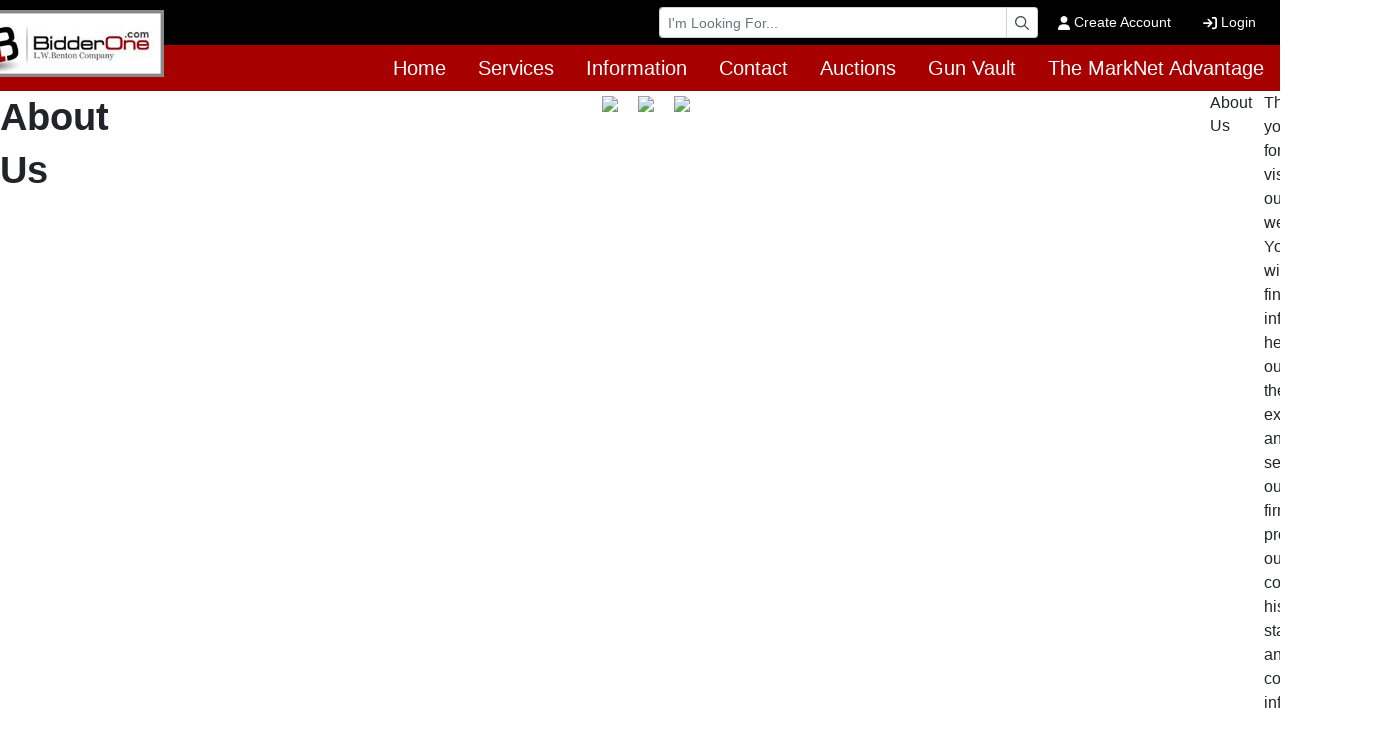

--- FILE ---
content_type: text/html; charset=UTF-8
request_url: https://www.bidderone.com/page/id/79
body_size: 9298
content:
<!DOCTYPE html>
<html lang="en">
    <head>
        <meta charset="UTF-8">
        <title>About Us</title>
        <meta name=description content="About Us">
        <meta name=keywords content="About Us">
        <meta name="viewport" content="width=device-width, initial-scale=1, shrink-to-fit=no">

        <!-- For Facebook. Decides how the share and facebook links to your site will show -->
        <meta property="og:type" content="website" />
        <meta property="og:title" content="About Us"  />
        <meta property="og:url" content="https://www.bidderone.com/page/id/79" />
        <meta property="og:description" content="About Us" />
        <meta property="og:image" content="https://www.bidderone.com/images/logo.png" />

        <!-- Canonical Tag -->
        <link href="https://www.bidderone.com/page/id/79" rel="canonical">
        <link rel="icon" href="https://www.bidderone.com/favicon.ico?version=3383">

                <!-- PRELOADING BLOCK -->


                <link rel="preload" as="script" href="https://www.marknetstreamline.website/js/depend.js?version=39">


                                            <link rel="stylesheet" type="text/css" href="https://www.bidderone.com/css/style.css?version=3383">

        <script data-cfasync="false" async src="https://www.marknetstreamline.website/js/depend.js?version=39"></script>

                                            <!-- Global site tag (gtag.js) - Google Analytics -->
                <script async src="https://www.googletagmanager.com/gtag/js?id=G-J83J6MQQK0"></script>
                <script>
                    window.dataLayer = window.dataLayer || [];
                    function gtag(){dataLayer.push(arguments);}
                    gtag('js', new Date());
                    gtag('config', 'G-J83J6MQQK0');
                </script>
                    
                    <!-- Begin Constant Contact Active Forms -->
<script> var _ctct_m = "0321c2f175af2186d57816abc59ab792"; </script>
<script id="signupScript" src="//static.ctctcdn.com/js/signup-form-widget/current/signup-form-widget.min.js" async defer></script>
<!-- End Constant Contact Active Forms -->
<!-- Facebook Pixel Code -->
<script>
  !function(f,b,e,v,n,t,s)
  {if(f.fbq)return;n=f.fbq=function(){n.callMethod?
  n.callMethod.apply(n,arguments):n.queue.push(arguments)};
  if(!f._fbq)f._fbq=n;n.push=n;n.loaded=!0;n.version='2.0';
  n.queue=[];t=b.createElement(e);t.async=!0;
  t.src=v;s=b.getElementsByTagName(e)[0];
  s.parentNode.insertBefore(t,s)}(window, document,'script',
  'https://connect.facebook.net/en_US/fbevents.js');
  fbq('init', '1622901324631067');
  fbq('track', 'PageView');
</script>
<noscript><img height="1" width="1" style="display:none"
  src="https://www.facebook.com/tr?id=1622901324631067&ev=PageView&noscript=1"
/></noscript>
<!-- End Facebook Pixel Code -->
<!-- Global site tag (gtag.js) - Google Ads: 381561519 -->
<script async src="https://www.googletagmanager.com/gtag/js?id=AW-381561519"></script>
<script>
  window.dataLayer = window.dataLayer || [];
  function gtag(){dataLayer.push(arguments);}
  gtag('js', new Date());

  gtag('config', 'AW-381561519');
</script>
<!-- Event snippet for Website traffic conversion page -->
<script>
  gtag('event', 'conversion', {'send_to': 'AW-381561519/d5oOCMney4kCEK_V-LUB'});
</script>
<!-- Google Tag Manager -->
<script>(function(w,d,s,l,i){w[l]=w[l]||[];w[l].push({'gtm.start':
new Date().getTime(),event:'gtm.js'});var f=d.getElementsByTagName(s)[0],
j=d.createElement(s),dl=l!='dataLayer'?'&l='+l:'';j.async=true;j.src=
'https://www.googletagmanager.com/gtm.js?id='+i+dl;f.parentNode.insertBefore(j,f);
})(window,document,'script','dataLayer','GTM-THKWD8B');</script>
<!-- End Google Tag Manager -->


<!-- Global site tag (gtag.js) - Google Analytics -->
<script async src="https://www.googletagmanager.com/gtag/js?id=UA-1794201-31"></script>
<script>
  window.dataLayer = window.dataLayer || [];
  function gtag(){dataLayer.push(arguments);}
  gtag('js', new Date());

  gtag('config', 'UA-1794201-31');
</script>

<!-- Google tag (gtag.js) -->
<script async src="https://www.googletagmanager.com/gtag/js?id=AW-11288288514"></script>
<script>
  window.dataLayer = window.dataLayer || [];
  function gtag(){dataLayer.push(arguments);}
  gtag('js', new Date());

  gtag('config', 'AW-11288288514');
</script>

<!-- Google tag (gtag.js) -->
<script async src="https://www.googletagmanager.com/gtag/js?id=AW-11288288514"></script>
<script>
  window.dataLayer = window.dataLayer || [];
  function gtag(){dataLayer.push(arguments);}
  gtag('js', new Date());

  gtag('config', 'AW-11288288514');
</script>

<!-- Event snippet for Website traffic conversion page -->
<script>
  gtag('event', 'conversion', {'send_to': 'AW-11288288514/yQ04CPS9nc0YEIK61oYq'});
</script>

<!-- Google tag (gtag.js) -->
<script async src="https://www.googletagmanager.com/gtag/js?id=AW-16710987161"></script>
<script>
  window.dataLayer = window.dataLayer || [];
  function gtag(){dataLayer.push(arguments);}
  gtag('js', new Date());

  gtag('config', 'AW-16710987161');
</script>
<!-- Google tag (gtag.js) -->
<script async src="https://www.googletagmanager.com/gtag/js?id=AW-16710987161"></script>
<script>
  window.dataLayer = window.dataLayer || [];
  function gtag(){dataLayer.push(arguments);}
  gtag('js', new Date());

  gtag('config', 'AW-16710987161');
</script>

<!-- Event snippet for Page view conversion page -->
<script>
  gtag('event', 'conversion', {
      'send_to': 'AW-16710987161/iV-wCOHXi9UZEJnbtaA-',
      'value': 1.0,
      'currency': 'USD'
  });
</script>

<script type="text/javascript"> adroll_adv_id = "R4DJA6JQTFBVJMIM4CXZHA"; adroll_pix_id = "F6TZJY3JTFAFLF772NAIM2"; adroll_version = "2.0";  (function(w, d, e, o, a) { w.__adroll_loaded = true; w.adroll = w.adroll || []; w.adroll.f = [ 'setProperties', 'identify', 'track', 'identify_email' ]; var roundtripUrl = "https://s.adroll.com/j/" + adroll_adv_id + "/roundtrip.js"; for (a = 0; a < w.adroll.f.length; a++) { w.adroll[w.adroll.f[a]] = w.adroll[w.adroll.f[a]] || (function(n) { return function() { w.adroll.push([ n, arguments ]) } })(w.adroll.f[a]) }  e = d.createElement('script'); o = d.getElementsByTagName('script')[0]; e.async = 1; e.src = roundtripUrl; o.parentNode.insertBefore(e, o); })(window, document); adroll.track("pageView"); </script>
        

                
        
    </head>


    <body>
                <div class="body-wrapper d-flex flex-column justify-content-between">
                <!-- Navigation -->
<nav class="header-navigation sticky-top"
	 data-shrink-logo-percentage=".5"
	 style="--shrink-font-size: 12">
	<!-- Desktop -->
	<div class="d-none custom-grid-container-lg navbar-desktop">
		<!-- Top Row -->
		<div class="full-width custom-grid-container px-2 navbar-top-row">
			<div class="full-width breakout-xxxl d-flex align-items-center justify-content-end">
				<div class="w-30">
					<form class="m-0 nav-search-form  submit-enter" action="/search/lots/all-sales/ending-soon/all-categories/all-locations" method="get">
						<label for="navbar-desktop-search-input" class="sr-only">Browse Auctions</label>
						<div class="input-group input-group-sm">
							<input id="navbar-desktop-search-input" value="" name="terms" type="text" class="form-control" placeholder="I'm Looking For...">
							<div class="input-group-append">
								<button type="submit" class="input-group-text" aria-label="Search"><i class="far fa-magnifying-glass"></i></button>
							</div>
						</div>
					</form>
				</div>
								<ul class="my-0 ml-1 list-unstyled d-flex align-self-stretch align-items-stretch">
											<li class="nav-item d-flex nav-create-account">
							<a class="nav-link d-flex align-items-center align-self-stretch" href="/account/create"> <i class="fas fa-user mr-1"></i> Create Account</a>
						</li>
						<li class="nav-item d-flex nav-login">
							<a class="nav-link d-flex align-items-center align-self-stretch" href="/account/login?_target_path=https://www.bidderone.com/page/id/79"><i class="fas fa-arrow-right-to-bracket mr-1"></i> Login</a>
						</li>
									</ul>
			</div>

		</div>
				<div class="full-width custom-grid-container navbar-bottom-row">
			<div class="full-width breakout-xxxl d-flex align-items-stretch justify-content-end">
				<ul class="nav">
																																												<li class="nav-item">
									<a target="_self"
									   class="nav-link align-self-center active"
										 rel="noopener" rel 									   href="https://www.bidderone.com">Home</a>
								</li>
																																																										<li class="nav-item">
									<div class="dropdown">
										<a role="button" href="#" class="nav-link align-self-center" id="nav-link-dropdown1" aria-haspopup="true" aria-expanded="false">Services</a>
										<div class="dropdown-menu" aria-labelledby="nav-link-dropdown1">

																						<a target="_self"
																									   class="dropdown-item"
												   href="https://www.bidderone.com/page/id/62/">Estate Services</a>
																						<a target="_self"
																									   class="dropdown-item"
												   href="https://www.bidderone.com/page/id/63/">Government Surplus</a>
																						<a target="_self"
																									   class="dropdown-item"
												   href="https://www.bidderone.com/page/id/64/">Online Auction Solutions</a>
																						<a target="_self"
																									   class="dropdown-item"
												   href="https://www.bidderone.com/page/id/65/">Real Estate Auctions</a>
																						<a target="_self"
																									   class="dropdown-item"
												   href="https://www.bidderone.com/page/id/68/">Monthly &amp; Quarterly Consignment Auction</a>
																						<a target="_self"
																									   class="dropdown-item"
												   href="https://www.bidderone.com/page/COAM">COAM Auctions</a>
																				</div>
									</div>
								</li>
																																																										<li class="nav-item">
									<div class="dropdown">
										<a role="button" href="#" class="nav-link align-self-center" id="nav-link-dropdown2" aria-haspopup="true" aria-expanded="false">Information</a>
										<div class="dropdown-menu" aria-labelledby="nav-link-dropdown2">

																						<a target="_self"
																									   class="dropdown-item"
												   href="https://www.bidderone.com/page/id/69/">Why Auctions!</a>
																						<a target="_self"
																									   class="dropdown-item"
												   href="https://www.bidderone.com/page/id/70/">Executors/Administrators</a>
																						<a target="_self"
																									   class="dropdown-item"
												   href="https://www.bidderone.com/page/id/74/">General Terms &amp; Conditions</a>
																						<a target="_self"
																									   class="dropdown-item"
												   href="https://www.bidderone.com/page/id/75/">Terms of Website Use</a>
																						<a target="_self"
																									   class="dropdown-item"
												   href="https://www.bidderone.com/page/id/76/">Real Estate FAQ &amp; Info</a>
																						<a target="_self"
																									   class="dropdown-item"
												   href="https://www.bidderone.com/page/id/77/">Privacy Policy</a>
																						<a target="_self"
																									   class="dropdown-item"
												   href="https://www.bidderone.com/page/id/73/">Registration Payment</a>
																				</div>
									</div>
								</li>
																																																										<li class="nav-item">
									<div class="dropdown">
										<a role="button" href="#" class="nav-link align-self-center" id="nav-link-dropdown3" aria-haspopup="true" aria-expanded="false">Contact</a>
										<div class="dropdown-menu" aria-labelledby="nav-link-dropdown3">

																						<a target="_self"
																									   class="dropdown-item"
												   href="https://www.bidderone.com/support/contact">Contact Us</a>
																						<a target="_self"
																									   class="dropdown-item"
												   href="https://www.bidderone.com/page/id/78/">Company History</a>
																						<a target="_self"
																									   class="dropdown-item"
												   href="https://www.bidderone.com/page/staff">Meet Our Team</a>
																						<a target="_self"
																									   class="dropdown-item"
												   href="https://www.bidderone.com/page/id/80/">Location</a>
																						<a target="_blank"
													 rel="noopener" rel 												   class="dropdown-item"
												   href="https://www.marknetstreamline.com/">Staff Login</a>
																						<a target="_blank"
																									   class="dropdown-item"
												   href="https://www.bidderone.com/support">Support</a>
																						<a target="_blank"
													 rel="noopener" rel 												   class="dropdown-item"
												   href="https://visitor.r20.constantcontact.com/d.jsp?llr=x5t9czrab&amp;p=oi&amp;m=1118607069143&amp;sit=krzf6wcjb&amp;f=25504c5e-6b77-435d-be7e-33faf916bfa5">Join Our Mailing List</a>
																				</div>
									</div>
								</li>
																																																										<li class="nav-item">
									<div class="dropdown">
										<a role="button" href="#" class="nav-link align-self-center" id="nav-link-dropdown4" aria-haspopup="true" aria-expanded="false">Auctions</a>
										<div class="dropdown-menu" aria-labelledby="nav-link-dropdown4">

																						<a target="_self"
																									   class="dropdown-item"
												   href="https://www.bidderone.com/search/auctions/all-sales/ending-soon/all-categories/all-locations?terms=">Upcoming Auctions</a>
																						<a target="_self"
																									   class="dropdown-item"
												   href="https://www.bidderone.com/search/auctions/all-sales/recently-completed/all-categories/all-locations?terms=">Past Auctions</a>
																				</div>
									</div>
								</li>
																																																										<li class="nav-item">
									<a target="_self"
									   class="nav-link align-self-center active"
										 rel="noopener" rel 									   href="http://www.gunstores.net/LwBentonCompany31217">Gun Vault</a>
								</li>
																																																										<li class="nav-item">
									<a target="_self"
									   class="nav-link align-self-center active"
																			   href="https://www.bidderone.com/marknet/advantage">The MarkNet Advantage</a>
								</li>
																												</ul>
			</div>
		</div>
		<!-- Logo -->
		<div class="logo">
			<a href="/">
				<img src="https://www.bidderone.com/images/logo.png" alt="Company Logo">
			</a>
		</div>
	</div>

		<div class="full-width flex-column d-lg-none accordion navbar-mobile" id="navbar-mobile">
		<div class="px-2 d-flex justify-content-between">
						<a class="navbar-brand d-flex align-items-center" href="/">
				<img src="https://www.bidderone.com/images/logo.png" alt="L.W. Benton Company, Inc. Logo">
			</a>
												<div class="align-content-center">
				<button class="btn btn-link" type="button" data-toggle="collapse" data-target="#navbar-mobile-search" aria-controls="navbar-mobile-search" aria-expanded="false" aria-label="Toggle search bar">
					<i class="far fa-magnifying-glass"></i>
				</button>
								<button class="navbar-toggler" type="button" data-toggle="collapse" data-target="#navbar-mobile-links" aria-controls="navbar-mobile-links" aria-expanded="false" aria-label="Toggle navigation">
					<i class="far fa-bars"></i>
				</button>
			</div>
		</div>

				<div class="navbar-mobile-links">
			<div class="collapse navbar-collapse" id="navbar-mobile-links" data-parent="#navbar-mobile">
				<ul class="navbar-nav accordion align-items-stretch" >
																																												<li class="nav-item">
									<a target="_self"
									   class="nav-link px-2"
										 rel="noopener" rel 									   href="https://www.bidderone.com">Home</a>
								</li>
							
												
																																							<li class="nav-item">
									<a role="button" href="#" class="nav-link align-self-center px-2" id="navbar-mobile-link1" href="#navbar-mobile-link-dropdown1" data-toggle="collapse" data-target="#navbar-mobile-link-dropdown1">Services</a>
									<div class="collapse" id="navbar-mobile-link-dropdown1" aria-labelledby="navbar-mobile-link1" data-parent="#navbar-mobile-links">
																					<a target="_self"
											   class="dropdown-item"
																							   href="https://www.bidderone.com/page/id/62/">Estate Services</a>
																					<a target="_self"
											   class="dropdown-item"
																							   href="https://www.bidderone.com/page/id/63/">Government Surplus</a>
																					<a target="_self"
											   class="dropdown-item"
																							   href="https://www.bidderone.com/page/id/64/">Online Auction Solutions</a>
																					<a target="_self"
											   class="dropdown-item"
																							   href="https://www.bidderone.com/page/id/65/">Real Estate Auctions</a>
																					<a target="_self"
											   class="dropdown-item"
																							   href="https://www.bidderone.com/page/id/68/">Monthly &amp; Quarterly Consignment Auction</a>
																					<a target="_self"
											   class="dropdown-item"
																							   href="https://www.bidderone.com/page/COAM">COAM Auctions</a>
																			</div>
								</li>
							
												
																																							<li class="nav-item">
									<a role="button" href="#" class="nav-link align-self-center px-2" id="navbar-mobile-link2" href="#navbar-mobile-link-dropdown2" data-toggle="collapse" data-target="#navbar-mobile-link-dropdown2">Information</a>
									<div class="collapse" id="navbar-mobile-link-dropdown2" aria-labelledby="navbar-mobile-link2" data-parent="#navbar-mobile-links">
																					<a target="_self"
											   class="dropdown-item"
																							   href="https://www.bidderone.com/page/id/69/">Why Auctions!</a>
																					<a target="_self"
											   class="dropdown-item"
																							   href="https://www.bidderone.com/page/id/70/">Executors/Administrators</a>
																					<a target="_self"
											   class="dropdown-item"
																							   href="https://www.bidderone.com/page/id/74/">General Terms &amp; Conditions</a>
																					<a target="_self"
											   class="dropdown-item"
																							   href="https://www.bidderone.com/page/id/75/">Terms of Website Use</a>
																					<a target="_self"
											   class="dropdown-item"
																							   href="https://www.bidderone.com/page/id/76/">Real Estate FAQ &amp; Info</a>
																					<a target="_self"
											   class="dropdown-item"
																							   href="https://www.bidderone.com/page/id/77/">Privacy Policy</a>
																					<a target="_self"
											   class="dropdown-item"
																							   href="https://www.bidderone.com/page/id/73/">Registration Payment</a>
																			</div>
								</li>
							
												
																																							<li class="nav-item">
									<a role="button" href="#" class="nav-link align-self-center px-2" id="navbar-mobile-link3" href="#navbar-mobile-link-dropdown3" data-toggle="collapse" data-target="#navbar-mobile-link-dropdown3">Contact</a>
									<div class="collapse" id="navbar-mobile-link-dropdown3" aria-labelledby="navbar-mobile-link3" data-parent="#navbar-mobile-links">
																					<a target="_self"
											   class="dropdown-item"
																							   href="https://www.bidderone.com/support/contact">Contact Us</a>
																					<a target="_self"
											   class="dropdown-item"
																							   href="https://www.bidderone.com/page/id/78/">Company History</a>
																					<a target="_self"
											   class="dropdown-item"
																							   href="https://www.bidderone.com/page/staff">Meet Our Team</a>
																					<a target="_self"
											   class="dropdown-item"
																							   href="https://www.bidderone.com/page/id/80/">Location</a>
																					<a target="_blank"
											   class="dropdown-item"
												 rel="noopener" rel 											   href="https://www.marknetstreamline.com/">Staff Login</a>
																					<a target="_blank"
											   class="dropdown-item"
																							   href="https://www.bidderone.com/support">Support</a>
																					<a target="_blank"
											   class="dropdown-item"
												 rel="noopener" rel 											   href="https://visitor.r20.constantcontact.com/d.jsp?llr=x5t9czrab&amp;p=oi&amp;m=1118607069143&amp;sit=krzf6wcjb&amp;f=25504c5e-6b77-435d-be7e-33faf916bfa5">Join Our Mailing List</a>
																			</div>
								</li>
							
												
																																							<li class="nav-item">
									<a role="button" href="#" class="nav-link align-self-center px-2" id="navbar-mobile-link4" href="#navbar-mobile-link-dropdown4" data-toggle="collapse" data-target="#navbar-mobile-link-dropdown4">Auctions</a>
									<div class="collapse" id="navbar-mobile-link-dropdown4" aria-labelledby="navbar-mobile-link4" data-parent="#navbar-mobile-links">
																					<a target="_self"
											   class="dropdown-item"
																							   href="https://www.bidderone.com/search/auctions/all-sales/ending-soon/all-categories/all-locations?terms=">Upcoming Auctions</a>
																					<a target="_self"
											   class="dropdown-item"
																							   href="https://www.bidderone.com/search/auctions/all-sales/recently-completed/all-categories/all-locations?terms=">Past Auctions</a>
																			</div>
								</li>
							
												
																																							<li class="nav-item">
									<a target="_self"
									   class="nav-link px-2"
										 rel="noopener" rel 									   href="http://www.gunstores.net/LwBentonCompany31217">Gun Vault</a>
								</li>
							
												
																																							<li class="nav-item">
									<a target="_self"
									   class="nav-link px-2"
																			   href="https://www.bidderone.com/marknet/advantage">The MarkNet Advantage</a>
								</li>
							
												
																					<li class="nav-item nav-create-account">
							<a class="px-2 nav-link align-self-center" href="/account/create"> <i class="fas fa-user"></i> Create Account</a>
						</li>
						<li class="nav-item nav-login">
							<a class="px-2 nav-link align-self-center" href="/account/login?_target_path=https://www.bidderone.com/page/id/79"><i class="fas fa-arrow-right-to-bracket"></i> Login</a>
						</li>
									</ul>
			</div>
		</div>

				<div class="collapse navbar-collapse navbar-mobile-search" id="navbar-mobile-search" data-parent="#navbar-mobile">
						<div class="p-2">
				<div class="rounded d-flex align-content-center">
					<form class="d-flex m-0 p-0 w-100 nav-search-form  submit-enter" action="/search/lots/all-sales/ending-soon/all-categories/all-locations" method="get">
						<label for="navbar-mobile-search-input" class="sr-only">Search</label>
						<div class="input-group mx-1 align-self-center">
							<div class="input-group-prepend">
								<span class="input-group-text"><i class="far fa-magnifying-glass"></i></span>
							</div>
							<input id="navbar-mobile-search-input" value="" name="terms" type="text" class="form-control" placeholder="I'm Looking For...">
						</div>
						<button class="btn btn-primary">Search</button>
					</form>
				</div>
			</div>
		</div>
	</div>
</nav>

        	<style>
		#dynamic_form > span.alert{
			width: 100% !important;%;
		}
	</style>
	<!-- Auctions/Listings/Rentals -->
	<div class="custom-page custom-page-79">
		<div class="fr-view custom-grid-container">
										<h1 class="page-title">About Us</h1>
																			<p class="text-center"></p><p class="text-center">&nbsp; &nbsp;<img src="http://www.streamlineworkspace.com/Uploads/47/logo_gif.png" width="150" height="70" style="margin: 0px; padding: 0px; max-width: 100%; height: auto;">&nbsp; &nbsp;&nbsp;&nbsp;<img src="http://www.streamlineworkspace.com/Uploads/47/B1_logo_with_auction_marketing_language.jpg" width="100" height="101" style="margin: 0px; padding: 0px; max-width: 100%; height: auto;">&nbsp; &nbsp; &nbsp;<img src="http://www.streamlineworkspace.com/Uploads/47/brecobentondiamond.png" width="133" height="101" style="margin: 0px; padding: 0px; max-width: 100%; height: auto;"></p>
<p>About Us</p>
<blockquote>Thank you for visiting our website. You will find information here outlining the experience and services our firm provides, our company history, staff, and contact information.
L.W. Benton Company, Inc.&nbsp;is a full service Auction and Real Estate company&nbsp;offering Traditional Listing Services and Auction Services to meet all of your selling needs.&nbsp; We judge our success by the success of the clients we serve. Our philosophy is solidly based on offering the best services possible. The values of honesty and integrity are the most important characteristics that have made our Company successful and help us continue to grow.<br>L.W. Benton Company, Inc.&nbsp;has used the auction method of marketing to successfully market residential Real Estate, commercial Real Estate, estates, antiques, business liquidations, equipment, Government Surplus and other assets since 1995. We have a proven track record of consistently attracting qualified buyers and obtaining maximum results for our clients. LWBC has the requisite size and experience to meet the demands of conducting large auctions, yet it is small enough to give unmatched personal service.<br>Our auction team handles all the details from start to finish including pre-auction consulting, marketing, advertising, site preparation, setup, auctioning, accounting and site cleanup. Our commissions/fees depends on the size of the auction and services required.&nbsp;<br>We appreciate the opportunity to work with you. If you have any questions, please give me a call at (478) 744-0027.<br><br>L.W. "Bo" Benton Jr.<br>President<br></blockquote>
								</div>
	</div>
            

<footer>
	<!-- Info -->
	<div class="container pt-3">
		<div class="d-flex flex-wrap">
			<!-- About Company -->
			<div class="col-12 col-md-4 footer-about-company">
				<h2>About L.W. Benton Company, Inc.</h2>
				<p>Offering Selling Solutions and Buying Opportunities!
L. W. Benton Company, Inc. specializes in Real Estate, Auto Auctions, Firearm Auctions, Business Liquidation, Government Surplus, and Estate Auctions.
L.W. Benton Company, Inc./Breco Benton Auction/BidderOne.com 
478-744-0027 | www.bidderone.com
GA AU3215 GA RE 75054 GA AU-C003044 FL AU5285 FL BK 3543788 FL BK 3365093</p>
			</div>
			<!-- Links -->
			<div class="col-12 col-md-4">
							</div>
			<!-- Contact Info -->
			<div class="col-12 col-md-4 footer-contact">
				<h2>Contact Us</h2>
				<div class="d-flex flex-column">
					<!-- Address -->
					<div class="d-flex flex-column">
																				<div class="d-flex align-items-center mb-2 footer-address">
								<span class="fa-stack fa-md  flex-shrink-0">
								  <i class="fas fa-square-full fa-stack-2x icon-background"></i>
								  <i class="fas fa-location-dot fa-stack-1x footer-icon"></i>
								</span>
									<div class="d-flex flex-column ml-2">
										<p class="mb-0">107 Oak Valley Drive</p>
										<p class="mb-0">Macon, GA 31217</p>
									</div>
								</div>

								<div class="d-flex align-items-center mb-2 footer-contact footer-telephone">
								<span class="fa-stack fa-md flex-shrink-0">
								  <i class="fas fa-square-full fa-stack-2x icon-background"></i>
								  <i class="fas fa-phone fa-stack-1x footer-icon"></i>
								</span>
									<div class="d-flex flex-column ml-2">
										<a href="tel:478-744-0027" class="mb-0">478-744-0027</a>
									</div>
								</div>

								<div class="d-flex align-items-center mb-2 footer-email">
								<span class="fa-stack fa-md flex-shrink-0">
								  <i class="fas fa-square-full fa-stack-2x icon-background"></i>
								  <i class="fas fa-envelope fa-stack-1x footer-icon"></i>
								</span>
									<div class="d-flex flex-column ml-2">
										<p class="mb-0 text-wrap"><a href="/cdn-cgi/l/email-protection" class="__cf_email__" data-cfemail="78171e1e111b1d381a111c1c1d0a17161d561b1715">[email&#160;protected]</a></p>
									</div>
								</div>
											</div>

					<div class="d-flex align-items-center footer-social-icons">
																																																																							<a href="https://www.facebook.com/LW-Benton-Company-wwwBidderOnecom-266641014421" aria-label="View our Facebook page.">
									<span class="fa-stack mr-2">
			                          <i class="fa fa-circle fa-stack-2x icon-background"></i>
			                          <i class="fa-brands fa-facebook-f footer-icon fa-stack-1x"></i>
			                        </span>
								</a>
																																																																																																								<a href="https://twitter.com/lwbenton" aria-label="View our Twitter page.">
									<span class="fa-stack mr-2">
			                          <i class="fa fa-circle fa-stack-2x icon-background"></i>
			                          <i class="fa-brands fa-twitter footer-icon fa-stack-1x"></i>
			                        </span>
								</a>
																															</div>
					</div>
				</div>
			</div>

	</div>

		<div class="d-flex flex-column flex-md-row justify-content-between mt-3">
				<div class="col-12 col-md-4">
			<div class="d-flex flex-wrap justify-content-center">
																											<img alt="aare_white.png" class="p-1 lazyload css-filter-none" data-src="https://assets.marknetalliance.com/websites/images/affiliations/aare_white.png"/>
																																						<img alt="CAI, Certified Auctioneers Institute logo" class="p-1 lazyload css-filter-none" data-src="https://assets.marknetalliance.com/websites/images/affiliations/cai.png"/>
																																						<img alt="ces_white.png" class="p-1 lazyload css-filter-none" data-src="https://assets.marknetalliance.com/websites/images/affiliations/ces_white.png"/>
																																														</div>
		</div>
				<div class="col-12 col-md-4 d-flex flex-wrap justify-content-center">
			<a href="https://www.marknetalliance.com/">
				<img alt="Marknet Alliance logo" class="p-1 w-100 lazyload" data-src="https://assets.marknetalliance.com/websites/images/default/marknetlogo.png" />
			</a>
		</div>
				<div class="col-12 col-md-4">
			<div class="d-flex flex-wrap justify-content-center">
																																																																					<img alt="georgia_white.png" class="p-1 lazyload css-filter-none" data-src="https://assets.marknetalliance.com/websites/images/affiliations/georgia_white.png"/>
																																						<img alt="NAA, National Auctioneers Association, online auction logo" class="p-1 lazyload css-filter-none" data-src="https://assets.marknetalliance.com/websites/images/affiliations/naa_white.png"/>
																		</div>
		</div>
	</div>

		<div class="copyright-info p-3 text-center">
		<p class="mb-0">Copyright © 2026 - All Rights Reserved - <a class="text-decoration-none"
																					 href="/privacy-policy">Privacy
				Policy</a></p>
	</div>
</footer>

                </div>
                    <div id="errorModal" class="modal alert-modal" tabindex="-1" role="dialog">
	<div class="modal-dialog modal-dialog-centered" role="document">
		<div class="modal-content">
			<div class="modal-header">
				<h5 class="modal-title">Alert</h5>
				<button type="button" class="close" data-dismiss="modal" aria-label="Close">
					<span aria-hidden="true">&times;</span>
				</button>
			</div>
			<div class="modal-body">
				<p></p>
			</div>
			<div class="modal-footer">
				<button type="button" class="btn btn-secondary" data-dismiss="modal">Close</button>
			</div>
		</div>
	</div>
</div>

<script data-cfasync="false" src="/cdn-cgi/scripts/5c5dd728/cloudflare-static/email-decode.min.js"></script><script>
	function showErrorModal(message){
        let $errorModal = $('#errorModal');
        $errorModal.find('.modal-body p').text(message);
		$errorModal.modal('show');
	}

</script>
    <div id="dialogModal" class="modal" tabindex="-1" role="dialog">
	<div class="modal-dialog modal-dialog-centered" role="document">
		<div class="modal-content">
			<div class="modal-header">
				<h5 class="modal-title">Alert</h5>
				<button type="button" class="close" data-dismiss="modal" aria-label="Close">
					<span aria-hidden="true">&times;</span>
				</button>
			</div>
			<div class="modal-body">
				<p></p>
			</div>
			<div class="modal-footer">
				<button type="button" class="btn btn-secondary" data-dismiss="modal">Close</button>
			</div>
		</div>
	</div>
</div>

<script>
    function showDialogModal($msg,isHTML = false) {
        let $modal = $('#dialogModal');
        if(isHTML){
            $modal.find('p').html($msg);
        }else{
            $modal.find('p').text($msg);
        }
        $modal.modal({show:true, backdrop: 'static'});
    }
</script>
                                <div class="loadingSpinner" id="loadingSpinner">
                <i></i>
                <p id="loadingSpinnerText"></p>
                <p id="loadingSpinnerCenterText"></p>
            </div>
                                    <script>let companyUrl = 'https://www.bidderone.com/';</script>
            <script defer src="https://www.marknetstreamline.website/js/supplement.js?version=39"></script>

            
                                    <script>
                document.addEventListener('load', (event)=> {
                    $('.carousel-inner .carousel-item:nth-child(2)').find('.lazyloadDelay').addClass('lazyload lazypreload');

                    //Preload next slide
                    $('.carousel').on('slide.bs.carousel', function (slider) {
                        let targetIndex = slider.to;

                        let nextItem = $(this).find('.carousel-inner .carousel-item:nth-child(' + (targetIndex + 2) + ')');
                        if (nextItem !== undefined) {
                            nextItem.find('.lazyloadDelay').addClass('lazyload lazypreload');
                        }
                    });
                });
            </script>
                                    <!-- Google Tag Manager (noscript) -->
<noscript><iframe src="https://www.googletagmanager.com/ns.html?id=GTM-THKWD8B"
height="0" width="0" style="display:none;visibility:hidden"></iframe></noscript>
<!-- End Google Tag Manager (noscript) -->
                        
                
                
                                <!-- Sign Up Modal -->
<div class="modal fade constant-contact-popup constant-contact-popup-signup " id="signup-constant-contact-modal" tabindex="-1" role="dialog" aria-labelledby="signup-constant-contact-popup-title" aria-hidden="true">
    <div class="modal-dialog modal-dialog-centered modal-lg" role="document">
        <div class="modal-content">
            <div class="modal-header">
                <div class="d-flex flex-column">
                    <h2 class="modal-title" id="signup-constant-contact-popup-title">Email Signup</h2>
                    <p class="modal-subTitle" id="signup-constant-contact-popup-sub-title">Sign up to get notices of upcoming Auctions</p>
                </div>

                <button type="button" class="close" data-dismiss="modal" aria-label="Close">
                    <span aria-hidden="true">&times;</span>
                </button>
            </div>
            <div class="modal-body">
                <form id="constant-contact-popup-form" method="post" onsubmit="return false;">
    <div class="form-group"><label for="constant_contact_form_email" class="required">Email</label><input type="email" id="constant_contact_form_email" name="constant_contact_form[email]" required="required" placeholder="Enter email..." class="form-control" />
	</div>
    <input type="hidden" id="constant_contact_form_lists" name="constant_contact_form[lists]" value="11df5070-44d8-11e4-9693-d4ae52753a3b" />
	<input type="hidden" id="constant_contact_form__token" name="constant_contact_form[_token]" value="2643a53.Bu8j7aGIehcZaXqXjwqFYyU8V70z6ohwsppCS6OgTPE.VoFhv_fdHEYhXkLP2k_DFmdIBvVbn9cEn-4nH8ftG4JFg2iIw-IyfmMvIw" />
	


    <p class="constant-contact-popup-disclaimer">
        By submitting this form, you are consenting to receive marketing emails from: L.W. Benton Company, Inc.
        , 107 Oak Valley Drive Macon
        , GA 31217
        , US, https://www.bidderone.com/. You can revoke your consent to receive emails at
        any time by using the SafeUnsubscribe® link, found at the bottom of every email.
        <a href="https://www.constantcontact.com/legal/service-provider" target="_blank" data-qe-id="form-service-link"
           class="ctct-form-footer-link">Emails are serviced by Constant Contact.</a></p>
</form>            </div>
            <div class="modal-footer">
                <button id="constant-contact-popup-submit" type="button" onclick="submitConstantContactPopup()" class="w-100 btn btn-lg btn-primary">Sign Up</button>
            </div>
        </div>
    </div>
</div>

<!-- Submitted Modal -->
<div class="modal fade constant-contact-popup constant-contact-popup-submitted"
     id="submitted-constant-contact-modal" tabindex="-1" role="dialog"
     aria-labelledby="submitted-constant-contact-popup-title" aria-hidden="true">
    <div class="modal-dialog modal-dialog-centered" role="document">
        <div class="modal-content">
            <div class="modal-header">
                <h5 class="modal-title" id="constant-contact-popup-title">Thank You!</h5>
                <button type="button" class="close" data-dismiss="modal" aria-label="Close">
                    <span aria-hidden="true">&times;</span>
                </button>
            </div>
            <div class="modal-body">
                You have been added to our email list.
            </div>
        </div>
    </div>
</div>

<script>
    let popupTimer = 0;

    window.addEventListener('load',function (){
        if(document.cookie.indexOf('constantContactPopup') === -1) {
            let expiration = new Date();
            // let expiration = (new Date(Date.now()+ 86400*1000)).toUTCString();
            switch ('1 day'){
                case '30 min':
                    expiration.setMinutes(expiration.getMinutes() + 30);
                    break;
                case '1 hour':
                    expiration.setHours(expiration.getHours() + 1);
                    break;
                case '6 hours':
                    expiration.setHours(expiration.getHours() + 6);
                    break;
                case '1 day':
                    expiration.setHours(expiration.getHours() + 24);
                    break;
                case '1 week':
                    expiration.setHours(expiration.getHours() + (24 * 7));
                    break;
            }
            let cookie = "constantContactPopup=true;expires="+expiration.toUTCString()+';path=/';
            switch ('5 seconds') {
                case '3 seconds':
                    popupTimer = 3000;
                    break;
                case '5 seconds':
                    popupTimer = 5000;
                    break;
                case '10 seconds':
                    popupTimer = 10000;
                    break;
                case '15 seconds':
                    popupTimer = 15000;
                    break;
                case 'On Exit Intent':
                    popupTimer = null;
                    setTimeout(() => {
                        document.addEventListener('mouseout', mouseEvent);
                    }, 6000);

                    const mouseEvent = e => {
                        let shouldShowExitIntent =
                                !e.toElement &&
                                !e.relatedTarget &&
                                e.clientY < 10;
                        if (shouldShowExitIntent) {
                            document.removeEventListener('mouseout', mouseEvent);
                            document.cookie = cookie;
                            $('#signup-constant-contact-modal').modal('show').on('shown.bs.modal');
                        }
                    };
                    break;
            }

            if (popupTimer !== null) {
                setTimeout(function () {
                    if (document.cookie.indexOf('constantContactPopup') === -1) {
                        document.cookie = cookie;
                        $('#signup-constant-contact-modal').modal('show').on('shown.bs.modal');
                    }
                }, popupTimer);
            }
            //Set submit to constant contact
        }

    })

    function initializePopCaptcha() {
        if(typeof scaleCaptcha === "function") {
            setTimeout(scaleCaptcha, 250);
        }else{
            setTimeout(initializePopCaptcha, 1000);
        }
    }

    function submitConstantContactPopup(){

        const form = document.querySelector('#constant-contact-popup-form');
        let formData = new FormData(form);

        for (const [key, value] of formData.entries()) {
            let fieldName = key.replace('constant_contact_form[', '').replace(']', '');
            let element = form.querySelector('[name="'+key+'"]');
            console.log(key,value)
            switch (fieldName) {
                case 'email':
                    if(validateEmail(value) === false){
                        element.classList.add('is-invalid');
                    }else{
                        element.classList.remove('is-invalid');
                    }
                    break;
                case 'firstName':
                case 'lastName':
                case 'phoneNumber':
                    break;
                default:
                    // console.log(key)
            }
        }


        let listElements = form.querySelectorAll('[name="constant_contact_form[lists][]"]');
        if (listElements.length !== 0) {
            if (formData.getAll('constant_contact_form[lists][]').length === 0) {
                listElements.forEach(element => {
                    element.classList.add('is-invalid');
                });
                return false;
            } else {
                listElements.forEach(element => {
                    element.classList.remove('is-invalid');
                });
            }
        }




        //Submit form
                                                                                                                        loadingBox(true)
        fetch('/js/constant-contact/popup/submit', {
            method: 'POST',
            body: formData,
        })
            .then(response => {
                loadingBox(false)
                if (!response.ok) {
                    if(response.status > 400){
                        throw new Error('Problem adding you to our list. Please contact us to resolve this issue.');
                    }
                }
                return response.json();
            })
            .then(data => {
                if(data.form !== undefined){
                    console.log(data.form);
                    form.innerHTML = data.form.content;
                    return
                }
                    $('#signup-constant-contact-modal').modal('hide').on('hidden.bs.modal', function () {
                        $('#submitted-constant-contact-modal').modal('show');
                    })
            })
            .catch(error => {
                alert(error.message);
            });
    }
</script>
        
                

                <div id="toast-global-notifications" class="pb-3" aria-live="polite" aria-atomic="true" style="position: fixed; bottom: 0; right: 0; z-index: 99; max-height: 50vh;">
            <!-- Position it -->
                <div id="toast-template" class="d-none" role="alert" aria-live="assertive" aria-atomic="true">
                    <div class="toast-header text-light">
                        <strong class="mr-auto toast-title"></strong>
                        <small class="text-muted toast-timer"></small>
                        <button type="button" class="ml-2 mb-1 close" data-dismiss="toast" aria-label="Close">
                            <span aria-hidden="true">&times;</span>
                        </button>
                    </div>
                    <div class="toast-body"></div>
                </div>
        </div>

            </body>
</html>
